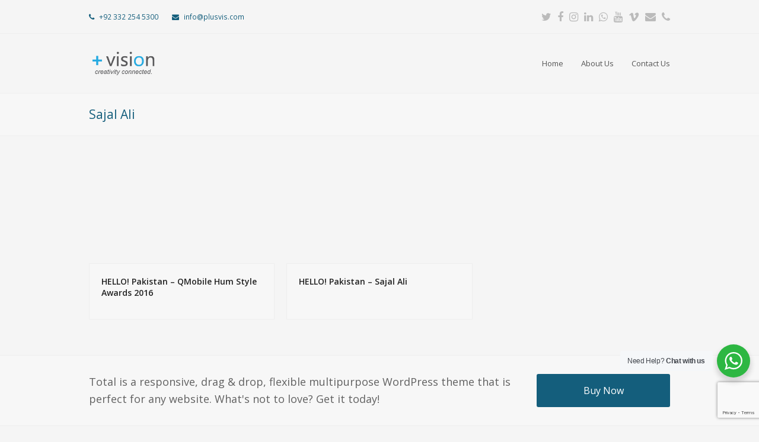

--- FILE ---
content_type: text/html; charset=utf-8
request_url: https://www.google.com/recaptcha/api2/anchor?ar=1&k=6LcnktcaAAAAABIN8PsQ6-Ohyqms5wFpONCiqYBS&co=aHR0cHM6Ly93d3cucGx1c3Zpcy5jb206NDQz&hl=en&v=N67nZn4AqZkNcbeMu4prBgzg&size=invisible&anchor-ms=20000&execute-ms=30000&cb=rsrmzouo4cg
body_size: 48935
content:
<!DOCTYPE HTML><html dir="ltr" lang="en"><head><meta http-equiv="Content-Type" content="text/html; charset=UTF-8">
<meta http-equiv="X-UA-Compatible" content="IE=edge">
<title>reCAPTCHA</title>
<style type="text/css">
/* cyrillic-ext */
@font-face {
  font-family: 'Roboto';
  font-style: normal;
  font-weight: 400;
  font-stretch: 100%;
  src: url(//fonts.gstatic.com/s/roboto/v48/KFO7CnqEu92Fr1ME7kSn66aGLdTylUAMa3GUBHMdazTgWw.woff2) format('woff2');
  unicode-range: U+0460-052F, U+1C80-1C8A, U+20B4, U+2DE0-2DFF, U+A640-A69F, U+FE2E-FE2F;
}
/* cyrillic */
@font-face {
  font-family: 'Roboto';
  font-style: normal;
  font-weight: 400;
  font-stretch: 100%;
  src: url(//fonts.gstatic.com/s/roboto/v48/KFO7CnqEu92Fr1ME7kSn66aGLdTylUAMa3iUBHMdazTgWw.woff2) format('woff2');
  unicode-range: U+0301, U+0400-045F, U+0490-0491, U+04B0-04B1, U+2116;
}
/* greek-ext */
@font-face {
  font-family: 'Roboto';
  font-style: normal;
  font-weight: 400;
  font-stretch: 100%;
  src: url(//fonts.gstatic.com/s/roboto/v48/KFO7CnqEu92Fr1ME7kSn66aGLdTylUAMa3CUBHMdazTgWw.woff2) format('woff2');
  unicode-range: U+1F00-1FFF;
}
/* greek */
@font-face {
  font-family: 'Roboto';
  font-style: normal;
  font-weight: 400;
  font-stretch: 100%;
  src: url(//fonts.gstatic.com/s/roboto/v48/KFO7CnqEu92Fr1ME7kSn66aGLdTylUAMa3-UBHMdazTgWw.woff2) format('woff2');
  unicode-range: U+0370-0377, U+037A-037F, U+0384-038A, U+038C, U+038E-03A1, U+03A3-03FF;
}
/* math */
@font-face {
  font-family: 'Roboto';
  font-style: normal;
  font-weight: 400;
  font-stretch: 100%;
  src: url(//fonts.gstatic.com/s/roboto/v48/KFO7CnqEu92Fr1ME7kSn66aGLdTylUAMawCUBHMdazTgWw.woff2) format('woff2');
  unicode-range: U+0302-0303, U+0305, U+0307-0308, U+0310, U+0312, U+0315, U+031A, U+0326-0327, U+032C, U+032F-0330, U+0332-0333, U+0338, U+033A, U+0346, U+034D, U+0391-03A1, U+03A3-03A9, U+03B1-03C9, U+03D1, U+03D5-03D6, U+03F0-03F1, U+03F4-03F5, U+2016-2017, U+2034-2038, U+203C, U+2040, U+2043, U+2047, U+2050, U+2057, U+205F, U+2070-2071, U+2074-208E, U+2090-209C, U+20D0-20DC, U+20E1, U+20E5-20EF, U+2100-2112, U+2114-2115, U+2117-2121, U+2123-214F, U+2190, U+2192, U+2194-21AE, U+21B0-21E5, U+21F1-21F2, U+21F4-2211, U+2213-2214, U+2216-22FF, U+2308-230B, U+2310, U+2319, U+231C-2321, U+2336-237A, U+237C, U+2395, U+239B-23B7, U+23D0, U+23DC-23E1, U+2474-2475, U+25AF, U+25B3, U+25B7, U+25BD, U+25C1, U+25CA, U+25CC, U+25FB, U+266D-266F, U+27C0-27FF, U+2900-2AFF, U+2B0E-2B11, U+2B30-2B4C, U+2BFE, U+3030, U+FF5B, U+FF5D, U+1D400-1D7FF, U+1EE00-1EEFF;
}
/* symbols */
@font-face {
  font-family: 'Roboto';
  font-style: normal;
  font-weight: 400;
  font-stretch: 100%;
  src: url(//fonts.gstatic.com/s/roboto/v48/KFO7CnqEu92Fr1ME7kSn66aGLdTylUAMaxKUBHMdazTgWw.woff2) format('woff2');
  unicode-range: U+0001-000C, U+000E-001F, U+007F-009F, U+20DD-20E0, U+20E2-20E4, U+2150-218F, U+2190, U+2192, U+2194-2199, U+21AF, U+21E6-21F0, U+21F3, U+2218-2219, U+2299, U+22C4-22C6, U+2300-243F, U+2440-244A, U+2460-24FF, U+25A0-27BF, U+2800-28FF, U+2921-2922, U+2981, U+29BF, U+29EB, U+2B00-2BFF, U+4DC0-4DFF, U+FFF9-FFFB, U+10140-1018E, U+10190-1019C, U+101A0, U+101D0-101FD, U+102E0-102FB, U+10E60-10E7E, U+1D2C0-1D2D3, U+1D2E0-1D37F, U+1F000-1F0FF, U+1F100-1F1AD, U+1F1E6-1F1FF, U+1F30D-1F30F, U+1F315, U+1F31C, U+1F31E, U+1F320-1F32C, U+1F336, U+1F378, U+1F37D, U+1F382, U+1F393-1F39F, U+1F3A7-1F3A8, U+1F3AC-1F3AF, U+1F3C2, U+1F3C4-1F3C6, U+1F3CA-1F3CE, U+1F3D4-1F3E0, U+1F3ED, U+1F3F1-1F3F3, U+1F3F5-1F3F7, U+1F408, U+1F415, U+1F41F, U+1F426, U+1F43F, U+1F441-1F442, U+1F444, U+1F446-1F449, U+1F44C-1F44E, U+1F453, U+1F46A, U+1F47D, U+1F4A3, U+1F4B0, U+1F4B3, U+1F4B9, U+1F4BB, U+1F4BF, U+1F4C8-1F4CB, U+1F4D6, U+1F4DA, U+1F4DF, U+1F4E3-1F4E6, U+1F4EA-1F4ED, U+1F4F7, U+1F4F9-1F4FB, U+1F4FD-1F4FE, U+1F503, U+1F507-1F50B, U+1F50D, U+1F512-1F513, U+1F53E-1F54A, U+1F54F-1F5FA, U+1F610, U+1F650-1F67F, U+1F687, U+1F68D, U+1F691, U+1F694, U+1F698, U+1F6AD, U+1F6B2, U+1F6B9-1F6BA, U+1F6BC, U+1F6C6-1F6CF, U+1F6D3-1F6D7, U+1F6E0-1F6EA, U+1F6F0-1F6F3, U+1F6F7-1F6FC, U+1F700-1F7FF, U+1F800-1F80B, U+1F810-1F847, U+1F850-1F859, U+1F860-1F887, U+1F890-1F8AD, U+1F8B0-1F8BB, U+1F8C0-1F8C1, U+1F900-1F90B, U+1F93B, U+1F946, U+1F984, U+1F996, U+1F9E9, U+1FA00-1FA6F, U+1FA70-1FA7C, U+1FA80-1FA89, U+1FA8F-1FAC6, U+1FACE-1FADC, U+1FADF-1FAE9, U+1FAF0-1FAF8, U+1FB00-1FBFF;
}
/* vietnamese */
@font-face {
  font-family: 'Roboto';
  font-style: normal;
  font-weight: 400;
  font-stretch: 100%;
  src: url(//fonts.gstatic.com/s/roboto/v48/KFO7CnqEu92Fr1ME7kSn66aGLdTylUAMa3OUBHMdazTgWw.woff2) format('woff2');
  unicode-range: U+0102-0103, U+0110-0111, U+0128-0129, U+0168-0169, U+01A0-01A1, U+01AF-01B0, U+0300-0301, U+0303-0304, U+0308-0309, U+0323, U+0329, U+1EA0-1EF9, U+20AB;
}
/* latin-ext */
@font-face {
  font-family: 'Roboto';
  font-style: normal;
  font-weight: 400;
  font-stretch: 100%;
  src: url(//fonts.gstatic.com/s/roboto/v48/KFO7CnqEu92Fr1ME7kSn66aGLdTylUAMa3KUBHMdazTgWw.woff2) format('woff2');
  unicode-range: U+0100-02BA, U+02BD-02C5, U+02C7-02CC, U+02CE-02D7, U+02DD-02FF, U+0304, U+0308, U+0329, U+1D00-1DBF, U+1E00-1E9F, U+1EF2-1EFF, U+2020, U+20A0-20AB, U+20AD-20C0, U+2113, U+2C60-2C7F, U+A720-A7FF;
}
/* latin */
@font-face {
  font-family: 'Roboto';
  font-style: normal;
  font-weight: 400;
  font-stretch: 100%;
  src: url(//fonts.gstatic.com/s/roboto/v48/KFO7CnqEu92Fr1ME7kSn66aGLdTylUAMa3yUBHMdazQ.woff2) format('woff2');
  unicode-range: U+0000-00FF, U+0131, U+0152-0153, U+02BB-02BC, U+02C6, U+02DA, U+02DC, U+0304, U+0308, U+0329, U+2000-206F, U+20AC, U+2122, U+2191, U+2193, U+2212, U+2215, U+FEFF, U+FFFD;
}
/* cyrillic-ext */
@font-face {
  font-family: 'Roboto';
  font-style: normal;
  font-weight: 500;
  font-stretch: 100%;
  src: url(//fonts.gstatic.com/s/roboto/v48/KFO7CnqEu92Fr1ME7kSn66aGLdTylUAMa3GUBHMdazTgWw.woff2) format('woff2');
  unicode-range: U+0460-052F, U+1C80-1C8A, U+20B4, U+2DE0-2DFF, U+A640-A69F, U+FE2E-FE2F;
}
/* cyrillic */
@font-face {
  font-family: 'Roboto';
  font-style: normal;
  font-weight: 500;
  font-stretch: 100%;
  src: url(//fonts.gstatic.com/s/roboto/v48/KFO7CnqEu92Fr1ME7kSn66aGLdTylUAMa3iUBHMdazTgWw.woff2) format('woff2');
  unicode-range: U+0301, U+0400-045F, U+0490-0491, U+04B0-04B1, U+2116;
}
/* greek-ext */
@font-face {
  font-family: 'Roboto';
  font-style: normal;
  font-weight: 500;
  font-stretch: 100%;
  src: url(//fonts.gstatic.com/s/roboto/v48/KFO7CnqEu92Fr1ME7kSn66aGLdTylUAMa3CUBHMdazTgWw.woff2) format('woff2');
  unicode-range: U+1F00-1FFF;
}
/* greek */
@font-face {
  font-family: 'Roboto';
  font-style: normal;
  font-weight: 500;
  font-stretch: 100%;
  src: url(//fonts.gstatic.com/s/roboto/v48/KFO7CnqEu92Fr1ME7kSn66aGLdTylUAMa3-UBHMdazTgWw.woff2) format('woff2');
  unicode-range: U+0370-0377, U+037A-037F, U+0384-038A, U+038C, U+038E-03A1, U+03A3-03FF;
}
/* math */
@font-face {
  font-family: 'Roboto';
  font-style: normal;
  font-weight: 500;
  font-stretch: 100%;
  src: url(//fonts.gstatic.com/s/roboto/v48/KFO7CnqEu92Fr1ME7kSn66aGLdTylUAMawCUBHMdazTgWw.woff2) format('woff2');
  unicode-range: U+0302-0303, U+0305, U+0307-0308, U+0310, U+0312, U+0315, U+031A, U+0326-0327, U+032C, U+032F-0330, U+0332-0333, U+0338, U+033A, U+0346, U+034D, U+0391-03A1, U+03A3-03A9, U+03B1-03C9, U+03D1, U+03D5-03D6, U+03F0-03F1, U+03F4-03F5, U+2016-2017, U+2034-2038, U+203C, U+2040, U+2043, U+2047, U+2050, U+2057, U+205F, U+2070-2071, U+2074-208E, U+2090-209C, U+20D0-20DC, U+20E1, U+20E5-20EF, U+2100-2112, U+2114-2115, U+2117-2121, U+2123-214F, U+2190, U+2192, U+2194-21AE, U+21B0-21E5, U+21F1-21F2, U+21F4-2211, U+2213-2214, U+2216-22FF, U+2308-230B, U+2310, U+2319, U+231C-2321, U+2336-237A, U+237C, U+2395, U+239B-23B7, U+23D0, U+23DC-23E1, U+2474-2475, U+25AF, U+25B3, U+25B7, U+25BD, U+25C1, U+25CA, U+25CC, U+25FB, U+266D-266F, U+27C0-27FF, U+2900-2AFF, U+2B0E-2B11, U+2B30-2B4C, U+2BFE, U+3030, U+FF5B, U+FF5D, U+1D400-1D7FF, U+1EE00-1EEFF;
}
/* symbols */
@font-face {
  font-family: 'Roboto';
  font-style: normal;
  font-weight: 500;
  font-stretch: 100%;
  src: url(//fonts.gstatic.com/s/roboto/v48/KFO7CnqEu92Fr1ME7kSn66aGLdTylUAMaxKUBHMdazTgWw.woff2) format('woff2');
  unicode-range: U+0001-000C, U+000E-001F, U+007F-009F, U+20DD-20E0, U+20E2-20E4, U+2150-218F, U+2190, U+2192, U+2194-2199, U+21AF, U+21E6-21F0, U+21F3, U+2218-2219, U+2299, U+22C4-22C6, U+2300-243F, U+2440-244A, U+2460-24FF, U+25A0-27BF, U+2800-28FF, U+2921-2922, U+2981, U+29BF, U+29EB, U+2B00-2BFF, U+4DC0-4DFF, U+FFF9-FFFB, U+10140-1018E, U+10190-1019C, U+101A0, U+101D0-101FD, U+102E0-102FB, U+10E60-10E7E, U+1D2C0-1D2D3, U+1D2E0-1D37F, U+1F000-1F0FF, U+1F100-1F1AD, U+1F1E6-1F1FF, U+1F30D-1F30F, U+1F315, U+1F31C, U+1F31E, U+1F320-1F32C, U+1F336, U+1F378, U+1F37D, U+1F382, U+1F393-1F39F, U+1F3A7-1F3A8, U+1F3AC-1F3AF, U+1F3C2, U+1F3C4-1F3C6, U+1F3CA-1F3CE, U+1F3D4-1F3E0, U+1F3ED, U+1F3F1-1F3F3, U+1F3F5-1F3F7, U+1F408, U+1F415, U+1F41F, U+1F426, U+1F43F, U+1F441-1F442, U+1F444, U+1F446-1F449, U+1F44C-1F44E, U+1F453, U+1F46A, U+1F47D, U+1F4A3, U+1F4B0, U+1F4B3, U+1F4B9, U+1F4BB, U+1F4BF, U+1F4C8-1F4CB, U+1F4D6, U+1F4DA, U+1F4DF, U+1F4E3-1F4E6, U+1F4EA-1F4ED, U+1F4F7, U+1F4F9-1F4FB, U+1F4FD-1F4FE, U+1F503, U+1F507-1F50B, U+1F50D, U+1F512-1F513, U+1F53E-1F54A, U+1F54F-1F5FA, U+1F610, U+1F650-1F67F, U+1F687, U+1F68D, U+1F691, U+1F694, U+1F698, U+1F6AD, U+1F6B2, U+1F6B9-1F6BA, U+1F6BC, U+1F6C6-1F6CF, U+1F6D3-1F6D7, U+1F6E0-1F6EA, U+1F6F0-1F6F3, U+1F6F7-1F6FC, U+1F700-1F7FF, U+1F800-1F80B, U+1F810-1F847, U+1F850-1F859, U+1F860-1F887, U+1F890-1F8AD, U+1F8B0-1F8BB, U+1F8C0-1F8C1, U+1F900-1F90B, U+1F93B, U+1F946, U+1F984, U+1F996, U+1F9E9, U+1FA00-1FA6F, U+1FA70-1FA7C, U+1FA80-1FA89, U+1FA8F-1FAC6, U+1FACE-1FADC, U+1FADF-1FAE9, U+1FAF0-1FAF8, U+1FB00-1FBFF;
}
/* vietnamese */
@font-face {
  font-family: 'Roboto';
  font-style: normal;
  font-weight: 500;
  font-stretch: 100%;
  src: url(//fonts.gstatic.com/s/roboto/v48/KFO7CnqEu92Fr1ME7kSn66aGLdTylUAMa3OUBHMdazTgWw.woff2) format('woff2');
  unicode-range: U+0102-0103, U+0110-0111, U+0128-0129, U+0168-0169, U+01A0-01A1, U+01AF-01B0, U+0300-0301, U+0303-0304, U+0308-0309, U+0323, U+0329, U+1EA0-1EF9, U+20AB;
}
/* latin-ext */
@font-face {
  font-family: 'Roboto';
  font-style: normal;
  font-weight: 500;
  font-stretch: 100%;
  src: url(//fonts.gstatic.com/s/roboto/v48/KFO7CnqEu92Fr1ME7kSn66aGLdTylUAMa3KUBHMdazTgWw.woff2) format('woff2');
  unicode-range: U+0100-02BA, U+02BD-02C5, U+02C7-02CC, U+02CE-02D7, U+02DD-02FF, U+0304, U+0308, U+0329, U+1D00-1DBF, U+1E00-1E9F, U+1EF2-1EFF, U+2020, U+20A0-20AB, U+20AD-20C0, U+2113, U+2C60-2C7F, U+A720-A7FF;
}
/* latin */
@font-face {
  font-family: 'Roboto';
  font-style: normal;
  font-weight: 500;
  font-stretch: 100%;
  src: url(//fonts.gstatic.com/s/roboto/v48/KFO7CnqEu92Fr1ME7kSn66aGLdTylUAMa3yUBHMdazQ.woff2) format('woff2');
  unicode-range: U+0000-00FF, U+0131, U+0152-0153, U+02BB-02BC, U+02C6, U+02DA, U+02DC, U+0304, U+0308, U+0329, U+2000-206F, U+20AC, U+2122, U+2191, U+2193, U+2212, U+2215, U+FEFF, U+FFFD;
}
/* cyrillic-ext */
@font-face {
  font-family: 'Roboto';
  font-style: normal;
  font-weight: 900;
  font-stretch: 100%;
  src: url(//fonts.gstatic.com/s/roboto/v48/KFO7CnqEu92Fr1ME7kSn66aGLdTylUAMa3GUBHMdazTgWw.woff2) format('woff2');
  unicode-range: U+0460-052F, U+1C80-1C8A, U+20B4, U+2DE0-2DFF, U+A640-A69F, U+FE2E-FE2F;
}
/* cyrillic */
@font-face {
  font-family: 'Roboto';
  font-style: normal;
  font-weight: 900;
  font-stretch: 100%;
  src: url(//fonts.gstatic.com/s/roboto/v48/KFO7CnqEu92Fr1ME7kSn66aGLdTylUAMa3iUBHMdazTgWw.woff2) format('woff2');
  unicode-range: U+0301, U+0400-045F, U+0490-0491, U+04B0-04B1, U+2116;
}
/* greek-ext */
@font-face {
  font-family: 'Roboto';
  font-style: normal;
  font-weight: 900;
  font-stretch: 100%;
  src: url(//fonts.gstatic.com/s/roboto/v48/KFO7CnqEu92Fr1ME7kSn66aGLdTylUAMa3CUBHMdazTgWw.woff2) format('woff2');
  unicode-range: U+1F00-1FFF;
}
/* greek */
@font-face {
  font-family: 'Roboto';
  font-style: normal;
  font-weight: 900;
  font-stretch: 100%;
  src: url(//fonts.gstatic.com/s/roboto/v48/KFO7CnqEu92Fr1ME7kSn66aGLdTylUAMa3-UBHMdazTgWw.woff2) format('woff2');
  unicode-range: U+0370-0377, U+037A-037F, U+0384-038A, U+038C, U+038E-03A1, U+03A3-03FF;
}
/* math */
@font-face {
  font-family: 'Roboto';
  font-style: normal;
  font-weight: 900;
  font-stretch: 100%;
  src: url(//fonts.gstatic.com/s/roboto/v48/KFO7CnqEu92Fr1ME7kSn66aGLdTylUAMawCUBHMdazTgWw.woff2) format('woff2');
  unicode-range: U+0302-0303, U+0305, U+0307-0308, U+0310, U+0312, U+0315, U+031A, U+0326-0327, U+032C, U+032F-0330, U+0332-0333, U+0338, U+033A, U+0346, U+034D, U+0391-03A1, U+03A3-03A9, U+03B1-03C9, U+03D1, U+03D5-03D6, U+03F0-03F1, U+03F4-03F5, U+2016-2017, U+2034-2038, U+203C, U+2040, U+2043, U+2047, U+2050, U+2057, U+205F, U+2070-2071, U+2074-208E, U+2090-209C, U+20D0-20DC, U+20E1, U+20E5-20EF, U+2100-2112, U+2114-2115, U+2117-2121, U+2123-214F, U+2190, U+2192, U+2194-21AE, U+21B0-21E5, U+21F1-21F2, U+21F4-2211, U+2213-2214, U+2216-22FF, U+2308-230B, U+2310, U+2319, U+231C-2321, U+2336-237A, U+237C, U+2395, U+239B-23B7, U+23D0, U+23DC-23E1, U+2474-2475, U+25AF, U+25B3, U+25B7, U+25BD, U+25C1, U+25CA, U+25CC, U+25FB, U+266D-266F, U+27C0-27FF, U+2900-2AFF, U+2B0E-2B11, U+2B30-2B4C, U+2BFE, U+3030, U+FF5B, U+FF5D, U+1D400-1D7FF, U+1EE00-1EEFF;
}
/* symbols */
@font-face {
  font-family: 'Roboto';
  font-style: normal;
  font-weight: 900;
  font-stretch: 100%;
  src: url(//fonts.gstatic.com/s/roboto/v48/KFO7CnqEu92Fr1ME7kSn66aGLdTylUAMaxKUBHMdazTgWw.woff2) format('woff2');
  unicode-range: U+0001-000C, U+000E-001F, U+007F-009F, U+20DD-20E0, U+20E2-20E4, U+2150-218F, U+2190, U+2192, U+2194-2199, U+21AF, U+21E6-21F0, U+21F3, U+2218-2219, U+2299, U+22C4-22C6, U+2300-243F, U+2440-244A, U+2460-24FF, U+25A0-27BF, U+2800-28FF, U+2921-2922, U+2981, U+29BF, U+29EB, U+2B00-2BFF, U+4DC0-4DFF, U+FFF9-FFFB, U+10140-1018E, U+10190-1019C, U+101A0, U+101D0-101FD, U+102E0-102FB, U+10E60-10E7E, U+1D2C0-1D2D3, U+1D2E0-1D37F, U+1F000-1F0FF, U+1F100-1F1AD, U+1F1E6-1F1FF, U+1F30D-1F30F, U+1F315, U+1F31C, U+1F31E, U+1F320-1F32C, U+1F336, U+1F378, U+1F37D, U+1F382, U+1F393-1F39F, U+1F3A7-1F3A8, U+1F3AC-1F3AF, U+1F3C2, U+1F3C4-1F3C6, U+1F3CA-1F3CE, U+1F3D4-1F3E0, U+1F3ED, U+1F3F1-1F3F3, U+1F3F5-1F3F7, U+1F408, U+1F415, U+1F41F, U+1F426, U+1F43F, U+1F441-1F442, U+1F444, U+1F446-1F449, U+1F44C-1F44E, U+1F453, U+1F46A, U+1F47D, U+1F4A3, U+1F4B0, U+1F4B3, U+1F4B9, U+1F4BB, U+1F4BF, U+1F4C8-1F4CB, U+1F4D6, U+1F4DA, U+1F4DF, U+1F4E3-1F4E6, U+1F4EA-1F4ED, U+1F4F7, U+1F4F9-1F4FB, U+1F4FD-1F4FE, U+1F503, U+1F507-1F50B, U+1F50D, U+1F512-1F513, U+1F53E-1F54A, U+1F54F-1F5FA, U+1F610, U+1F650-1F67F, U+1F687, U+1F68D, U+1F691, U+1F694, U+1F698, U+1F6AD, U+1F6B2, U+1F6B9-1F6BA, U+1F6BC, U+1F6C6-1F6CF, U+1F6D3-1F6D7, U+1F6E0-1F6EA, U+1F6F0-1F6F3, U+1F6F7-1F6FC, U+1F700-1F7FF, U+1F800-1F80B, U+1F810-1F847, U+1F850-1F859, U+1F860-1F887, U+1F890-1F8AD, U+1F8B0-1F8BB, U+1F8C0-1F8C1, U+1F900-1F90B, U+1F93B, U+1F946, U+1F984, U+1F996, U+1F9E9, U+1FA00-1FA6F, U+1FA70-1FA7C, U+1FA80-1FA89, U+1FA8F-1FAC6, U+1FACE-1FADC, U+1FADF-1FAE9, U+1FAF0-1FAF8, U+1FB00-1FBFF;
}
/* vietnamese */
@font-face {
  font-family: 'Roboto';
  font-style: normal;
  font-weight: 900;
  font-stretch: 100%;
  src: url(//fonts.gstatic.com/s/roboto/v48/KFO7CnqEu92Fr1ME7kSn66aGLdTylUAMa3OUBHMdazTgWw.woff2) format('woff2');
  unicode-range: U+0102-0103, U+0110-0111, U+0128-0129, U+0168-0169, U+01A0-01A1, U+01AF-01B0, U+0300-0301, U+0303-0304, U+0308-0309, U+0323, U+0329, U+1EA0-1EF9, U+20AB;
}
/* latin-ext */
@font-face {
  font-family: 'Roboto';
  font-style: normal;
  font-weight: 900;
  font-stretch: 100%;
  src: url(//fonts.gstatic.com/s/roboto/v48/KFO7CnqEu92Fr1ME7kSn66aGLdTylUAMa3KUBHMdazTgWw.woff2) format('woff2');
  unicode-range: U+0100-02BA, U+02BD-02C5, U+02C7-02CC, U+02CE-02D7, U+02DD-02FF, U+0304, U+0308, U+0329, U+1D00-1DBF, U+1E00-1E9F, U+1EF2-1EFF, U+2020, U+20A0-20AB, U+20AD-20C0, U+2113, U+2C60-2C7F, U+A720-A7FF;
}
/* latin */
@font-face {
  font-family: 'Roboto';
  font-style: normal;
  font-weight: 900;
  font-stretch: 100%;
  src: url(//fonts.gstatic.com/s/roboto/v48/KFO7CnqEu92Fr1ME7kSn66aGLdTylUAMa3yUBHMdazQ.woff2) format('woff2');
  unicode-range: U+0000-00FF, U+0131, U+0152-0153, U+02BB-02BC, U+02C6, U+02DA, U+02DC, U+0304, U+0308, U+0329, U+2000-206F, U+20AC, U+2122, U+2191, U+2193, U+2212, U+2215, U+FEFF, U+FFFD;
}

</style>
<link rel="stylesheet" type="text/css" href="https://www.gstatic.com/recaptcha/releases/N67nZn4AqZkNcbeMu4prBgzg/styles__ltr.css">
<script nonce="U9YfVtpYgvEqUECQfJDuOA" type="text/javascript">window['__recaptcha_api'] = 'https://www.google.com/recaptcha/api2/';</script>
<script type="text/javascript" src="https://www.gstatic.com/recaptcha/releases/N67nZn4AqZkNcbeMu4prBgzg/recaptcha__en.js" nonce="U9YfVtpYgvEqUECQfJDuOA">
      
    </script></head>
<body><div id="rc-anchor-alert" class="rc-anchor-alert"></div>
<input type="hidden" id="recaptcha-token" value="[base64]">
<script type="text/javascript" nonce="U9YfVtpYgvEqUECQfJDuOA">
      recaptcha.anchor.Main.init("[\x22ainput\x22,[\x22bgdata\x22,\x22\x22,\[base64]/[base64]/[base64]/[base64]/[base64]/[base64]/[base64]/[base64]/[base64]/[base64]/[base64]/[base64]/[base64]/[base64]\x22,\[base64]\x22,\x22P8KyeV7Ch0IYRcK4w5TDqUlhBngBw5XCrg12wqw8wpjCkVnDsEVrCsKqSlbCiMKBwqk/RTHDpjfCowpUwrHDscK+acOHw7lTw7rCisKICWogJMONw7bCusKsf8OLZx/Dl1U1VMK6w5/CnjFBw64iwoAAR0PDqcOIRB3DqmRiecOjw4IeZm/CpUnDiMKfw6PDlh3CusKsw5pGwqnDhhZhDVgJNVl+w4Mzw5XClADCmw7Dt1Bow4xINmI7KwbDlcO5JsOsw644DxhaawXDg8KuTHt5TmwGfMOZaMKyMyJacxLCpsOmQ8K9PGV7fARoXjIUwo/DlS9xNcKhwrDCoRDCuhZUw7wHwrMaP2Mcw6jCu2bCjV7DpMKZw41Ow64GYsOXw4k7wqHCscKNAEnDlsOXZsK5OcKZw77Du8Onw77CgSfDoT4hERfCqDFkC0LCucOgw5oOwr/Di8KxwrfDkRY0wpMqKFDDhws9wpfDlATDlU5CwrrDtlXDvz3CmsKzw58VHcOSC8Kbw4rDtsKtY3gKw7vDi8OsJiwGaMOXTBPDsDIGw5vDuUJTYcOdwq5sAirDjXZTw43DmMODwocfwr5swq7Do8OwwplaF0XCvDZ+wp5Iw57CtMObVsKNw7jDlsKSMwx/[base64]/DlsO5w6JdccKOwrnDuSgLwovDg8OjSsKqwqQ5ZsOLZ8KeEcOqYcOzw4DDqF7Dm8KYKsKXahvCqg/[base64]/wqPCrcKjL8O4wq8awr/DmMKawrPCjcK3HioBwqBgTWTDvlDCumbCkjDDjEDDq8OQfzQVw7bClEjDhlIbeRPCn8OdP8O9wq/CusKDIMOZw4vDj8Ovw5h8clM2aFosRQ0aw4fDncOiwqPDrGQKWhAXwrbCsjpkYsOaSUpbRsOkKWobSCDCv8ObwrIBCVzDtmbDl33CpsOeYMOtw70bXMOVw7bDtmvCmAXCtQfDocKMAk0EwoNpwovCqUTDmwU/w4VBJxA9dcKqBMO0w5jCm8OfY1XDtcKmY8OTwqkiVcKHw546w6fDnSMDW8KpWh9eR8ONwp17w53CuyfCj1wdOWTDn8KGwo0awo3CvnDClcKkwoBCw75YGRbCsixUwozDt8KsOMKXw49Qw6BQfMOUV1cGw6HCtTjDkcOhw5klcEoDaUXCq1PCnAAXwp/DpRvCp8OkT0PCt8OKdVrCh8KYOVl/[base64]/CvjN2wqDCl8KqPMKEWiVVwqdDwojCoxYQcgAkKwJNwrbCqsKiAsOSwojCvcKMHjU3ICoeGEXDhybDqsO4XGrCpMOpDMKYRcOHw748wr4Lw5LClnFVFMOxwocResO1w7LCucO2M8OBUSbCnsKkNTbCi8O+BMO4w6PDpH3CusOTw7bDs0LCsyDChX/CtS4LwpAhw7ACY8OHw6MLVgZUwqLDiDfDtsO4P8KzNk7DjcKKw5vCgU8twokyccOYw5Msw6Rwc8O3HsKnw4hJME5ZZcOXw5YYScKAw7jCusOaF8K+GMKTwpLCtnMaEg0Lw6VHU1zDkh/DvW92wq/Dv15cScOdw4LDmsOBwpJ/[base64]/[base64]/wrBzw6rCgEHCvMOnU3U0GcO+N0ZVHWbDuElFB8K5w4cNW8KSQ0jCpTEAainDtcO5w4DDrsKLw4fDj0bCjsKSGm3Cu8OQwrzDi8K/w5pvI3I2w41/BcKxwpBlw6kWD8K6MDXDh8KVw4vDhsOVwqXDqwpaw64oJ8Ouw7fDkXbDm8O3F8Kpw4lhw6F8w4VBw50CXEDCjRVZw4MCMsO2woRnYcKVTMOGbTpdw4LCqxfChW/DnHTDj0rDlFzDsgdzWQzCuwjDjEt9E8O9woQ1wqBPwqoHwqRPw5lvRsO5OQXDjQpRIsKCw4ckTFdhwqgCb8O1w7ZIwpHCrsO4wpYbPsOPwp9dHsKTwrzCs8Kxw6zCrGlJwqTCox4EKcK/[base64]/DpMKWdsOxMktKw4BfMsO6w4/[base64]/w51wasKqwprDvTLCocKaw6pLwqLDn8KOwpDCvhl7w5TDuDFHP8OcaQZlwpjDhsOiw67DjhpTYsOSe8OUw4Z/W8ONKG9hwrQka8Orw4VJw5A9w63Cqkwdw4XDgsOiw77CtMOxDmMWDsOJJyrDsXPDtixswpjCncKFwobDpSDDisKVOyHDgMKewoPCnsOycwbCsBvDhFU1w7vClMK5LMOQAMKnw51lw4nDicOXwqlVw6TCi8KvwqfChAbDrGdsYMOJwpo4HnjCrsKRw6nCicK3wqrCvW/CvMOHw7nCvA/DgMKbw6/[base64]/Ch8KqO3PCucOWwpxRdBYlw6s+Sxd2asOGwr5/[base64]/QcK4w7bCocOGwphrwoYYwqcCw6VCw5DCjsKFwovCrsKQbH42GEcRZkQpwq0+w4/DjMOLw47CgnDCjcOyXTYgwqBULFAAw4pQS0PDqzLCrAMxwpJ4w75Uwphvw7UGwqDDjCpIWsObw5XDmRdPwqvCtWvDs8KPVcKrw5PCiMK9wrTDi8Ojw43DpxjDhFZRwq3Cu3dOSsK5w54nwo7CpT7CuMKyUMKvwqvDl8O+fMKhwpJeJj/DhMO+DgxAHQpOOXFdGHHDucOHfVUJw7BAwrFWDxpkwrrDgcOJUBZ9YsKQW2RoUxQmXMOJU8OQLcKoCsK8wroEw6l5wrYXwpUMw7JOahAYM0JTwps6fDzDtsKxw41MwqPCvWzDlzjDnsKWw43DnGvCicO8S8OBw5U1wpbDhV8UAxgnZcK5NyJdNMOUCsKVQx/CiTXDpsK2HktTwqAow59nwoLDhMOOaFoUYMKNw7PCqzPDuTvCnMKOwpzCgmhoWDAOwp57wo/CpFvDgUfCtjZhwoTCnmfDknvCrA/Dh8ODw4Mmw4ZEAU7DocKqw4g/w5slHsKFw4nDi8OAw6vCsgVKwrnCs8O9JsOywprDj8ODwqhxw57ChcKcw6ocwo3Ck8OCw6F8w6jCnEA3w7fCuMKhw7ZHw7crw6kmBsK0Y0/Dvi3Dj8KhwppEwoXCtsO3C3DCssKMw6rCokldaMK0w4hYw6vCsMK6ZMOsEWDConHCpCbDvzwVNcKEalTCpcKvwpYywocYdcOBw7TCqy/Cr8OXKkXDrns/C8OnSsKfJzzCkh7Ct3XDjVpgT8KuwrDDsjp3MWBOdjo9R0liwpd1WVbCgA/[base64]/Cnm3CnRbCtRbCrMK9w79Rw5jCg8KgwovCg2J2dMOMw57DrsO0w41HKGjDg8Kywp0tYMO7w5TCmcOtw7zDjsKnw5HDhR7Dq8KNwo1rw4Bww5gGK8O/SMOMwoteK8K/w6bCkcOuwq07EgcTUBzDrEfCnEPDjm/CsgoLUcKsQsOWMcKwYSpJw7cIPTHCoR3Cn8OrHsKCw5rCgU5EwptfAsOERMKewpxrD8KIccKoRgJlw7YFdDpsD8Omw6XDnEnCjzFLwqnDhcKyXMKZw7/DrCHDv8K6IsO7GSVjHMKUYSlTwqItwrMkw4hpw4c4w50UasORwo4Ew5vDocO4wpcgwo/DmWIFcMK5L8OUBMKPw6LDn0g0d8KwHMKuf3rCsnXDtmHDqXMqTWPCsy8bw7PDknrCqlhCWcKRw6DCrMKYw7nDs0FtIMOGAxRGw4Vsw4zDvgXCmsKywooew7/DlcO1U8KiMsO9ccOnU8OIw4hSXMKdFW5hfcKYw7bCkMO6wrXCusODw5bCisOEH35oPlfCusOUD2JnbR4mfQhZwpLCgsKvHQfCtcOKbnDCuGAXw444w5/DtsKZw5dVWsOEwqFfAUfCscONwpR6HSPDuCp3w5HDjsOqw7nCsyXCiVrDgMKYwpwFw6snQB8zw7bDoALCrsKuwr59w4nCo8OGXcOpwq1/w7hOwqbDuUzDmsOPL0fDgsOMwpHDpsO/[base64]/CrMK0On/Dtk/CqGnDmRVYA8KDwr3CnxTCkXgHQSLDrDAuw5XDrcOxMkIlw6MKwooSwqDDi8KKw4QHw61xwrbDtsKKfsOQccK3YsK0woDCsMO0wpkwZcOYZUxLwpvCk8K4Y3dEJ0M4f3BiwqfDl08tQ1gicD/[base64]/DolU+M8Ksw7sKAX9AQlVbIG0+w4ATQsO3OcOaUw/Cq8KLK3bDpwHCpcOVT8KLCXILecOkw5VGZcO4WgLDmMOQM8KHw4JWwpgwBCXDjcO9ScKiY3XClcKAw6Ugw6sww63DksK8w7V0EFBrZ8KPw7IFH8OuwpFTwqYNwpprAcK/X3bCjMO4fMKVQsOaZxTCo8OBw4fCi8OsZQtlw4DDo3xxOFvDmGfDrhlcw43DkwbDkBAiYSLCsgNAw4bDvcKGw53DtXIRw5TDsMO/w6/CjTofF8KGwolqwplkFsORAV7DtMOsJ8KDVVfCsMK4w4URwqklfsKPwpPCgEEqw4fCtsKWKA7Cj0dhw6dqwrbDtcObw4NrwpzCgHxXw6ciw4VKd1/ChsO8A8OROcOzPsKgfMKrKEZ/dhh5TnDChMOTw57Cql9Hwr9uw5bCqcO0WsKEwqTDsQA0wrklcX7DuiLDgiM+w7ElHg/[base64]/[base64]/Dr8OOw43Cvm9AwrImw5DDoQzCosKJVMKYwqLDgcKJw53CkX3DvMOIwr9zAFfDkMKcwq7Dthl5w6ljGzbDvyFQSsOPw6nDj0V/[base64]/CrU40w73CmgXDmMO0wozDiGzDmMKfP8KPw5XCugDDicOIwrTCskDDuw8CwpQjwrsxIXPCm8OVw7jDtsOLdcODAgXCgsOYIxQUw5tEaiTDk0XCsQcWHsOCREHDinLCpMKIwp3CtMKyW0s/wpnDn8KswowXw4svw5nDhBjCtMKMw5pnw5VPw4RGwrt2EcKbF1DDuMOewqDDmsO9OsOHw5DDrGsqWMK7cm3Dg3J7HcKtOcO4w7RwR2lxw5Y2w5/Cl8O/[base64]/CgGsswofCvWlMMEfDqirDv1jCn8KEQgDCssOIJw8+wqTCo8K0wpoyS8OVw6EGw7wuwpsvL39kQsK8wpZow5/Cj3vDucOJGlHCum7DtsKVw4QWaxNPbB/[base64]/JAF7D8KaXC1ow4JMKMKPworDocKywpRJwpnCnGA2wrV9wppLdRsHIcOXG0LDpyfCl8OJw5wXwoFKw4lTVmVlXMKdKAfCjsKJYsOxO2kXWxPDvl9AwpvDoXpcQsKpw5R/[base64]/[base64]/CpwrDsXHCkybCnRLCnApbwpIVBTfCr8KLwp/CusKKwqo/PT/CrcOHwo3Do3wMecOXw4HClwZywoVtCW4kwqMkBmrCmU03w4hRCUp4w57CgnwSw6tdF8KzKEfDs1zDgsOKw6/DrsOcV8KvwpVjwozCtcKYw6pgK8O8w6PCjcKpIcOtWQHDvcKVI0XDm2BZHcK1woPCo8OuQcKga8K8wqzDnmPDpRDCtTjChSvDhMORHzUNw6t3w6/DuMOhOnHDpmbDjSUgwrvCjMK7GsKiwrcLw5ZGworCm8OyV8ODBlrDjcK/w5HDgTHCvGLDq8KPw65vDsOhRFMaacK3NsKCLsKuM0g7H8KRwoQmOGvCk8KLZcOew4sJwpsUZ2tRw6ppwrHDtcKRX8KKwrIWw5zCucKBwqDDlloKXMKuw63DlU/DgcOhw78iwoR/wrrCt8ONw5rCvx1Iw4tdwrB9w4rDvxzDslpmeGNXPcOSwqcFY8Osw6nDnkXDlsOfw5plScOKcnnCnsKGAQwyYScGwqt9w59hakzDhcOKUE7DqMKuA0ACwrFcVsOIw7zCh3vCjF3CvQPDlcK0wr/Cv8ONcsKWbmPDkXgRw5xnYMKgw5B1wrFQEcOgPkTDk8K8WcKdwqzDrMKFAFpDUMOiwojDpjcvwpLDlmvDmsKvOMOsST3DjDvDqH3CnsOJAEfDglIewrV7PGRVBMOUw7lUPsKlw73CnGrCi2/DuMKSw77DoQVow7PDuh5TKMObworDhBjCrwYow6nCv18FwqHCvsKeTcOMb8Ovw6/CpVs9WQ7Du3R1w6FpOyHCrww2woPCucK+bks0wppjwpZGwrwyw5o6M8KUdMOvwrZCwo8nbU3Cj1YOLcK+wqrCnRZ0wr4vwr3DuMO9AcOhM8OJBQYuwrwgwqbCr8OHUsK9DEhbJ8OMHBTCpW/DpnjCrMKMYMOBw58BD8OTw43CjR4bwpHClsO0NcKTwoDDq1bDgmAFw70hw4BuwpVdwpsmw6FuZMK8ZMKTw5vDmsK6OcKrOmLDng0JT8O1wo7DsMOjwqFvSsOGQ8OdwqnDpsOje0JzwonCvnTDtsOkJMOOwqvCqQfCsC59VsOgEDl8PMOEw59Gw7sAwq/Cn8ODGBNUw43CrhLDv8KTUDtBw7rCtifChsOcwrzDvlPChhY2MWHDg24QVcKowq3Cp03DqMO4MD/CtBFjPUlETsKlHWjCtsOewoNuwrsnw7txH8Knwr/[base64]/[base64]/TcOjdwQJG8KLC8KSwqIMw4jCqhtkHhTCiBgYM8KSB1x4LyINM0xYLjrCumHDiE/DiCpawrgsw4BMWMK2KHguNsKfw6bCjsO1w7PDrWF6w5YWX8O1X8OlUwPCqncCw4F+MTHCqyTCrcKpw4zDgmUqVhbDpWxzfcOSwrUHNjh+cmBOSmUYG1/ChFnCh8KEMzXDtizDj0TCox/DszDDgz7CkmrDpsO1LMK1M0nDuMOqElQlMjFwXB3CtE0weQ16T8Ksw7HDo8KfXMKKP8OWdMKIJD0ReSxZw4bCvsKzDUplwo/Dn3HCiMOIw6XDmnjDomo3w5pgwo4FOsOyw4XDmSx0wrrDnkXDgcKwNMK3wqkRLMKfDy5VC8K8w4FUwrTDnE/[base64]/[base64]/w6jDoCjCs8OXUcKFasKpccORfzUBVcKUwrbDnw0rwpkOLgvDuzbDkxjCnsOYNzwSw7/Dg8OjworCgMOtw6YawrYvwpoYw7ZVw709woPDqMOWw59Ow4A8dGfCuMO1woxDwo8aw55ab8KzJcK/w4fDicOUw7E0BG/DgMOIw6nCqSDDncKow4rCqsOzw4R/CMOXFsO2acORAcKlw7c7M8KOSzwDw6nCgA5uwptuw57DvSTDoMOza8OKNDHDisK7w7rDhFRAwpwnaQYhw7ALRcOgPMOCw5peIg5mwoB7IhzCiVRjK8O7DAssWsKhw5PDqCZ4YMKvesK7VcOcBBLDhWzCiMO1wqzChcKQwq/DhcOza8OawrsPbMKpw7IvwpfDjSEJwqAzw7TCjw7DnStrM8KOF8OGf39twpEuaMKbVsOFLB5TKm7Do0fDqnnCmg3Dn8OubMOLwpfDq1BnwpEBH8KtNTPDvMOGwoF7OAlFw55Ew454Y8Kpwo00JjLDj2Eew59pwqYpCVInw4PDo8O0dUnCtA/CosKEVMK/[base64]/ChsOzw6NINVxoF8KOEgxNw4duwoMpf3LDpcO6BcO6wqd1wrdFwrgkw6RBwpwzw4zCulTCl30/HcOPDiQ3fcKQKMOgEAnCrxsnFUd4EwUzOsKQwpJlw5AHwofDocOxOcKGKcOyw53CosOIc0nDl8K8w6TDil4ZwoBxw7rCrsK+N8OyVMO4KDBIwoBCdcOlPl8ZwoLDtz/DknJRwq1sFBHDkcKVFWdkHjfDhcOSwoUPKMKKw7fCqMO+w5/DqzMnQ2/CvMKmwqDDuXwawovCpMODwpwrwqnDnMKlwrjCi8KUdS8uwpDCs3PDmE4WwovCh8KxwogQMMK7w7NKBcKqwqMaPMKvwqHCs8KgVMO6A8Kiw6fCi1/CpcK3w4ItI8O7b8KoWsOsw5PCu8O1OcK1cgTDiiAmw7Bzw5fDisObasOMMMOiMsOUPn0kUxfDszbDlMKACx4Rw7Izw7PDlFVhEzDCrV9YesOFI8OVw6TDocOBwr/[base64]/DsXd3P0rDhQF9w67Cg8KjI8OWw5LDmMKJO8K5w7hpb8OhdMKhDsK1DHUfwpdpw6xzwopRwpHCgmtJwpZMTmHCj008wpnDkcO8GR4UUHx5BRHDisOiwqrDuzFtw5khHBJVPjplwr8NdFgkFUIOTn/CjTMSw6/Dg3PCocK5w7XDv3RDeRFnw5LDoybClMKuw5AewqFLw7nCjMKowoEbCxvCu8KAw5Euwp5hw7nDrsOcw6TCmUpZQ2Nrw6JESGsnaXDDlsKKwrErezJDIFEHwq/[base64]/CjsKfTMK6Gm8ocsKYwpF8KMO9wo8gasOwwpdjWcOYKMOaw6gSP8K5V8OzwrHCpTRrw5ooXXvDtW/[base64]/CgMK8GkQ+wp4iwrgYJTvCoUdzEcOzwoBOwqnDuj1twoV2Q8Ova8O2wqPCrcKpw6PCon08w7dXwpPCgMOuwqzDg0vDtcOdPMKhworCoCpzBUwFEA/Cq8OxwoZlw6JVwq44bcKAI8KvwrvDpQvCiR0uw5BMD2nDqMKiwpNuTkNPA8KDwq4GWsO2ExNFw5JBwoVzO37CpsOtw7/DqsOvFUYHw6bDtcKCw4/[base64]/[base64]/O1/DtMKeNVXCicOGwoR7wqrCoMOGBMO8Z2fDsMOlP1Z3aU46acOLI10ww5hkI8O4w7zCiVwmJDfCljHCoA84C8KrwrwPeEoRMSPCoMKfw4k6cMKGeMO8QzpEw5tXwqzCgCvCrsKBwoHDnsKYw4DDnikewq3CrEMfwqvDlMKDH8Kgw5HCu8KHXkzDqsKCTMK/JcKCw49cPMOtcGXDrMKGCDTDjsOwwrDDk8OXNsKlw6XDuFDCh8Omc8KgwrseACLDhsKTKcOiwrJLwqxmw60VAcK0VDN9wpV0w7IjPsKyw6jDo0MoWcOybgZGwrnDr8Oowr1Aw6cqw7ptwrHDs8KSEcO/EcKiwo92wqXDkXfCncOfTEZYZsOaP8Oie1BSbkPCjMOyXMKjw4Y8OcKBwr1RwppJwoB8ZMKQwqLCg8O3wqw+YcKhSsOJRUTDq8KiwovDgMK6wr/[base64]/w7B/w5TDumljwqPDgUTCq8K4wr3Du8KbwpvCr8KvVsOhB8KNcMOsw7hZwpdNw6Bew73CksO7w6cqZ8KObVXCuDjCsB/[base64]/w4XDqnwtw4ZSSsKIScOLRsKtwrvCk8KAFTrCix0WwoRtwp0XwoU+w4xQO8Obw7XCpWcJDMK3Wj/DjcKxd1/[base64]/LsOXw4pkM8ObdMOYwr4kwpDDnMO4wobDpR/DjQXDgwzDslHCg8KBfVLDrMKAw7VLenfDpG7Ch3rDrw7DjUcjwo/CvcKZCloEwqkOw5XDjMOTwrkSIcKHT8Ktw6oFw5BTeMKnw7/Cu8Kpw7xTIsKoWDLCm2zDhsOHUw/[base64]/WlE2woxLLMOxwrDDoMO5w755RW03wqxMfsK6HSvCn8ODwrMSwo3DlMONL8OnT8OHc8KPIsOxwrjCoMOzwp7CnnDCucOrdsKQwr4NA3LDnQ/[base64]/PijCtMOHTQIILWVAw7MzwpLDt2DDgn9hwrQNbsO6bMORwrB+ZsOdFm05woTCg8KtdcOgwqbDpXx4R8KJw6rCnMO/UDXCpMORXsODw73Dv8K3IMODCsOnwoPDt10Fw5A4wpXDrWdZfMK0ZQ9ow5jCmi3CocOJWcOzYcO+w4jDmcOzZcK0woPDpMODwohBUhEJwo/[base64]/Cq8KLRUMkw7bDv8KwwqrCjsK9Q8K4w4sTGX98woI7wrlIPEpDw7t1I8Kgw70EKx7DqxlyUSXCssKpw5TDk8Kyw4RqGXrCkQTCnjzDnMOYDy/CpwHCv8KBw6NHwqjDlMKnWcKewq08Ew4nwqTDkcKcSQtnPsOSIcOTJmrCucOSwpxCPMKkABYiw5nCosOubcOEw4PChW3DpV8QaAUJWQHDssKvwofDr0EzRMOLGMOVw6LDgsO1LcOqw5R8JMOTwpEHwp5VwpvCicKLLMKHwr3Dr8KwNsOFw77Do8Oqw4jCqW/DjyI5wq9WcsOcwpDCjsOeP8Klw73Dv8KhLAwjwrzDusO5B8KBRsKmwopRV8OXEsK/[base64]/CicOLw7Y1wpYTwrHDlBDDhcO+P0gTW8KKFlImG8OUwr/[base64]/DusOww6HCrg5SwoEgYQnDlgHDsETDnMOQSikYw5LDtMO8w4/DiMKbwrHCj8OLDTTCjsKPw4PDkl8SwpzCsUPCisO3SsKZwr7CisKceSzDgn7CqcKlLcKpwqLCvkZrw7zCpsOIwr17GMK5DEHCsMKJMX9sw7jCuDNqYcOQwrF2Y8K6w7hxwos9w44BwrwJLMK6w6nCrMKbwqnCmMKLAEPDiEzDlUHDmzNnwq3CtQt7ZsKGw7V/YsK4Pxc4HhxpFcOawqrDrsKkw6bCn8OwS8OXN0Q4LcKkP3RXwrfCkMOPw5/CvsOVw6gbw5JPKsOTwp/Dgx3Dhkslw5Nyw5llwovCtxwAJRpNw5gGwrPCkcKcNlEYXcKlw7MmQ0ZhwoNHwoUmOV8YwpTChFDCtHgIZMOVcjXCucKhFg5/Mk/DusO0wqDCtSw7SsO4w5jCpCBMKQjDp0zDpUIlwrdHNcKbw7PDgcKyWjgAw4/ChR7CoiUrwp98w5TCkFwwf0Qsw6fCqMOsD8KRDSLClHXDnsK7woTDsWFDUsKta23DlDXCt8O0wq1jRjPCtcKvbBslNwvDg8OLwr9pw5bClcO8w6vCs8ORwqzCpDbDhEgyHFpQw7HCucOdJjPDmcOhwoVIwrHDv8Oow5fCpMOtw6/Co8OJwq/Du8K1CcOOR8OuwpbCjVNkw6zClAUDfcOPJg84NcOYw4NOwrJgw5PDpsOVHXR/wr0GXsONw7Zyw4TCsy3CrSbCqykcwq/Dm2Esw7gNLEXCig7Di8OTZsKYSTwfJMKZQ8KtahPDuz3CocKVUg7Dq8OZwojCjiEVdMO5acOKw6ovJMOfw7XCs045wpvCvcKdJT3Ds0/CscKrwpfCjQvDpm1/dcKMNH3DhXLCqsKJw4AIQsOdMEU4RMO6w5TCmDbDisKXBsOYw6/DhcKAwpoXBjDCq0nDmiAfw4BcwonDgMKuw4/CkMKcw6/[base64]/w5k5csOaQ19/wpBwwpPDoMOWOihcM8OrwpHCsMObwobCrDsLP8OGJcKvXhs/eGnCqFgDw5XDjcOcwrvCpMK6w7TDnMK5wrsUw43DtxA/w745GwsUG8KLwpDCg33CowXCrBxZw4XCpMOqIhjCiyVjSXfCt2rCuk9fwqZuw5jDocKmw4LDqlvDhcKAw6nCrcOrw5dVP8OBA8O6TTdbHkcub8KQw5p4wqZcwopSw6Mpw59ew7MswqzDl8OdBXJ1wrFrJyTDi8KbIcKgw5zCncKcE8OAOybDpj/[base64]/[base64]/CtC/DrMOXXMKpwpzCu8Osw6pfSsKkwqDCnCbCqMKswo7CsgkrwqRfw6nCgsOlw5XCkyfDuzg/wrnCjcKYw4UewrnDlCw3wpDDjC9eHsOOb8OLw41qw59Qw7zCisORNg1Uw5hBw5PCgD3DmF3DthLCgWYBwppPVsKYd1nDriIYU1gCaMKawrzCp01gw4HDs8K4w6LDmkYEI2UPwr/[base64]/Co3gbHsKoKiLDl8Kww6TCmwbCoi/[base64]/w77Dr8KiQADCvRXDtWDDm8OZU8OGwpVbw65dw6N1wocrwpwww4nDucKxa8O5wpLDhMOkcMK0VsKHNsKZDMKmw7PCiGlJwr4xwpt+wrjDjX/Dg3LCmxPDjXbDmBvDmj8nYV4pwqfCrVXDvMKcEiw2LwPDocKKaQ/DiTXDoz7Cu8Kbw4rDl8KNDEfDjVUOwrQ+w55lwrFuw6Zrc8KVAGldGV7CisO9w61lw7J2E8OvwoAYw6XDiCrChcOwVcKnwr3DgsK/A8K5w4nDoMO4fMKLccKQw6jDtsO5wrEEw4E8wqHDsFMqwrLCglDDnsKOwppNw5PCrMOWS23CgMOjCCrDizHDuMKQMCHDk8OIw7fDigc+wpRIwqIFLsO2U01dP3Y4w5lxw6DDlAkfZ8O3PsKrbcONw7/[base64]/[base64]/Z1zCv1LDsMKEwqNeI8O8EGLDsXTDnMOBw6TCicOeXQTDlMOSTh/DvXYnW8KTw7DDp8KIwokXOVYIbFHCksOfw6AeeMKgKVvDo8O4TF7CgsKqw5o5ccOaOMKkWcOdAsKvwqlfw5LCsQ4Dwodaw4bDnVJmw7zCrXg/woXDtj1iFsOSwpBQw7zDlhLCsn8Uw77Cp8OJw6jCvcKowr5ZX1koWgfCgi1KS8KZWn3DmsKzVy1SdcOWw7pDLXpjfMOcw4XCrETDoMK0FcO4WMOwYsK3wod1OiwwV3kXXhg0w7rDoR1wBDt4wr9mw7Qcwp3Djgd2EyIKKDzCgsObw4JAcRUeKcKTwp/DoCXDvMOhOmjDuxFzPxx1woPCjgtnwosYa2PCpcO7w5nCjk/CgQvDoyUZw7DDusKGw5R7w5J8ZFbChcKGw6zDt8OUG8OHJsO5w59Vw5w+fFnDqcKfw4rCoBY4R2vCmMOCW8O1w7R5wqHDu1BmHMOLYcOpYlHCmUsDF0PDr13DucOewpQdcMKrcsKEwpxsHcKOfMK/w6XCnGrDkMO4w6ssP8OgRyphJMOkwrrCssOhw6zDgFZow4Y4worCo18/EBxlw4nCugTDt0w1SAQAKDV/w7nDjzZ2CAB+QMKkw4AEw5HCkcOYYcKxwr8CGMKSCsOeamAtw6TCvgXCqcK5wpjCqSrDuQ7DqW0lRBtwYx5oCsKpwqR4w4xTFzAfw7HCsD5Hw6vCiGxvwr48LFHCqFc1w5vChcKKw6ldQXnCtTjDiMOcNMO0wrfDgjpiOMKow63Ct8KLImskwpXCi8OQV8Orwp/DtjvDqH0fV8Oiwp3Do8O2WMK6wppMwp88K2nDrMKIMR5uCijCi0bDtsKkw4nCocONw5/Cr8KqTMK0wq7DtDTDvw7Do0oiwqzDicKJEsK9X8KIJB4hwrkdw7d5Mh/Cn0tQw4vDlzLCpx0vwpPDvh3Dv0Nsw6HDrH0Tw7MTw5XDrRHCrjEHw5vCnFdmEWh1IV/[base64]/DqMOhw5FPFmQpwoNWaELCtXHDuMKLw7PDtsKIaMKNYCbDtlAzwq0Lw6p2woXCrCbDjsO3YzzDhRjDusO6wp/DpQDDgGfDrMOtwodqBxLCuE8ywq5Iw5dSw5VeAMKMFg96wqHChsOKw4HCsybCtCrClUvCrn7CljR/CMOIJlNMCcOfw7zDrXBiwrPClQnDssOUFcK1NELDusK3w6HCijrDhwcTw6TCmxkqSkpPw79nHMOsE8K2w6nCgHjCjGrCs8KVZ8KxFSJyEAQuw4/[base64]/DrsKwaE3CpMOhQcKBw6AESsKgOyPCscKJNxIUd8KlNwRuw4RkesKneW/DusO+wrLClD9OR8K3cz84woY7w7XCksOUKMOiUMOJw4xCwpzDqMK9w4/Dpy8lAcOmwr95wpDDsXkAw4DDl3jCnsKHwoR+wrvCgAnCtRluw4NSYMKJw6vCg2/[base64]/Ck0bDlDsQwowyFUDCtjjDqjFAMsOiwqLCujDDq8KdZHBswrhCYTEZw77DncOWwr06wo0/wqBjwoLDt0gYKVjDkWkbZMOOAsOiwpXCvSXCkSTDuBcDccO1wqssEGDCjMOew4HDmjHCucKUwpLDn3pRGSrDuirDgcOtwpdvw4HDv2lDw6/DlG0hwpvDjmgDbsKBY8KLfcK6wrxkwqrDp8OzC1DDsTvDq2rCn2bDu27DmkbCg1TCgsKvWsKdIcKsEMKdQQLClGBlw6rCvG1sElgRMC7Dpk/Cj0LCisK/[base64]/[base64]/[base64]/Cj8Opw7FBwrdtwq5SJCnCkMOkwqPDo8K4w4fDp2XDj8Kzw6lJMTQsw4U+w4ERWVzCi8OZw7Z2w5BLMlLDicKUY8KhTnklw75REhDCrsKtwq7DiMO5aE3DgD/CgsO6VcKXAcKQwpHCosOILh9KwqfCqcOIUsK7EGjDkmbCj8KMw6QXKjDDm1zDt8Kvw57Dn0QJVsOhw7tdw596wps2ZDlheDJCw4DDsikVDMKSw7NYwoZkwq/Co8KFw43CiXAxwpYNwrs8dVRywqdBwqopwqzDtQ8Kw7jCr8K4w41waMKVcsOvwoIcwqbCjAbDisONw7/[base64]/CnMORXk/[base64]/DvUMQwoFjwptmwobCpDHDjzvCnMOARHXCp3nDlcKWPcKOEh5aUU7Du3cswqXCssK6w4LCusK7wrrCrxfCqW3CiFrCnjrDqMKSZ8OBwqR3wqg6Kl9Kw7PDlVt7wrs3InY/w5RFG8OWCyTCsQ1XwqcmOcKmKcO0w6cswrrCusKrcMOoC8KDGHEqwqzClMKpZAZNTcKDw7ITw77DhHPDsHvDrMOBwog2KkQFQShqw5REw6J7w6BVw7MPFktQYkjDmA9gwqZNwoUww6XCs8O2wrfDp3HCq8OjNAbDn2vDkMKTwoo7w5UoG2HCjsK/Nl9IQ0Y9CnrDoVFxwrfDgcOFGcORe8K8XH0OwpgtwqnDvcKPwoREFsKSwpJcKsKew7QKw5hTJj0Bwo3ChsOowr/[base64]/w4wOw4TDmMKoMMKaSTrDmQPCtktpw67ChcKSwqZAGG4jY8OEN1fCrsOZwqbDoFhEecOJEB/[base64]/CpiPCqMKgwrVhb37DhMKdU3LCsF0ow50rPz50ESNfwqrDjcO6w7nCncOJw5XDh0HCg3lJGMKmwoZqUMKZK3zCpHlZw4fCrMK1wqPDmcKTw4HDihLDiAnDq8Opw4Z1wozCg8KoYl5CM8Kzwp/Dqi/DnzDCsQ/CqcKAPBxYGUMfWnxFw79Sw51fwr3Co8KfwqN2w7rDuFnCjD3DkS8qI8KWTRt3J8OKHMKvwqPDvMKEVW9jw7rCo8K/w4tLwq3DhcKVU2rDkMKVbkPDrEA+w6MpYsKuZ2pxw788wrUkwr7Coy3Cr1Npw6XDosK2woxDWMOBworChsKZwrvDmnzCrDtyZTvCosKiRAgvwrd1wq5Dw7/DiRNZfMK9GHk5QX7CpsKXwpbDkXcKwrN2NwIMWyZtw7kJFRQWw5ZPw6o2IAYFwpvCgMKmw6nCvMOdw5ZwScOEwrTCuMK8MAbDhFbCiMOWEMO7cMOFwqzDpcO7QkV/[base64]/CgsOxGsKkDMKrJ8K8w4nDlMKpw71jTgFww4zCs8Ofw6rDk8O7w5suesKJCcOcw7RdwozDnnzCnMODw4HCnwDDi1J6bwbDt8KWw7A8w4vDjUDCi8OXZcKQEsK7w6jDj8OGw55/[base64]/DilHCtsK9wq54CEF+w6V8UjZ4w4NUcsO0D27DhcKdRGzCh8OIKMK/JkbCnirCg8OAw5XCu8K/HCZXw65RwpZFIx9+JMOOVMKgw73CnMOkZz8\\u003d\x22],null,[\x22conf\x22,null,\x226LcnktcaAAAAABIN8PsQ6-Ohyqms5wFpONCiqYBS\x22,0,null,null,null,0,[21,125,63,73,95,87,41,43,42,83,102,105,109,121],[7059694,357],0,null,null,null,null,0,null,0,null,700,1,null,0,\[base64]/76lBhn6iwkZoQoZnOKMAhnM8xEZ\x22,0,0,null,null,1,null,0,1,null,null,null,0],\x22https://www.plusvis.com:443\x22,null,[3,1,1],null,null,null,1,3600,[\x22https://www.google.com/intl/en/policies/privacy/\x22,\x22https://www.google.com/intl/en/policies/terms/\x22],\x22//ucREtDPqJ6AtoKy+L/07NP+IsRglWpLAui8XyIFnA\\u003d\x22,1,0,null,1,1770141742845,0,0,[11,171,155,151],null,[171,163,91,225],\x22RC--l-UG9o7hzTfQA\x22,null,null,null,null,null,\x220dAFcWeA5F4uKarQK1z7jAa5zTL8NWElHlSAeun6r0Fytd66lUxnbgwc09hc4O3zH1P4wE4wt0kaob733LGI3v-1dUF5cOJ01Ohg\x22,1770224542923]");
    </script></body></html>

--- FILE ---
content_type: text/html; charset=utf-8
request_url: https://www.google.com/recaptcha/api2/aframe
body_size: -249
content:
<!DOCTYPE HTML><html><head><meta http-equiv="content-type" content="text/html; charset=UTF-8"></head><body><script nonce="VNsn9Yh4-3-oYccXGVmSDw">/** Anti-fraud and anti-abuse applications only. See google.com/recaptcha */ try{var clients={'sodar':'https://pagead2.googlesyndication.com/pagead/sodar?'};window.addEventListener("message",function(a){try{if(a.source===window.parent){var b=JSON.parse(a.data);var c=clients[b['id']];if(c){var d=document.createElement('img');d.src=c+b['params']+'&rc='+(localStorage.getItem("rc::a")?sessionStorage.getItem("rc::b"):"");window.document.body.appendChild(d);sessionStorage.setItem("rc::e",parseInt(sessionStorage.getItem("rc::e")||0)+1);localStorage.setItem("rc::h",'1770138144231');}}}catch(b){}});window.parent.postMessage("_grecaptcha_ready", "*");}catch(b){}</script></body></html>